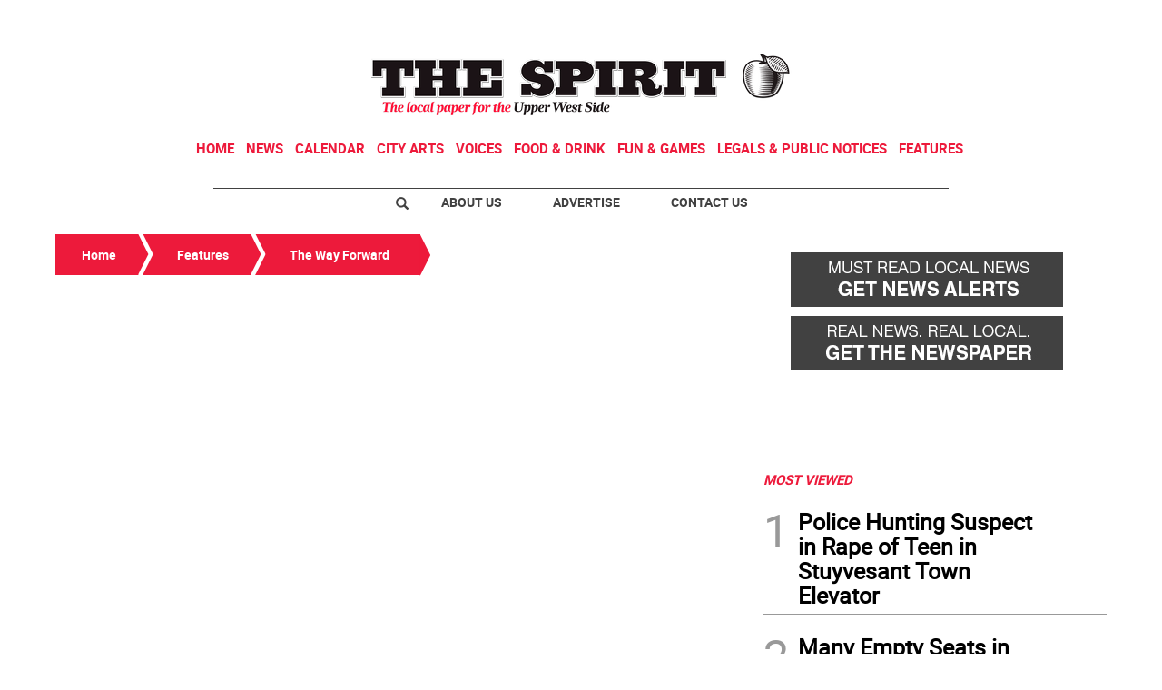

--- FILE ---
content_type: text/html
request_url: https://www.westsidespirit.com/kintra-portlet/html/ranking-viewer/ranking_details.jsp?portletItem=0106d904-5c75-4a3e-a018-d7cf47648683&refPreferenceId=&portletId=&scopeGroupId=3502612&companyId=10132&languageId=es_ES&plid=0&sectionPlid=0&secure=true&userId=10135&lifecycleRender=true&pathFriendlyURLPublic=%2Fweb&pathFriendlyURLPrivateUser=%2Fuser&pathFriendlyURLPrivateGroup=%2Fgroup&serverName=www.westsidespirit.com&cdnHost=&pathImage=https%3A%2F%2Fwww.westsidespirit.com%2Fimage&pathMain=%2Fc&pathContext=&urlPortal=https%3A%2F%2Fwww.westsidespirit.com&isMobileRequest=0&pathThemeImages=https%3A%2F%2Fwww.westsidespirit.com%2Fhtml%2Fthemes%2Fiter_basic%2Fimages
body_size: 743
content:
<html>
 <head></head>
 <body>
  <div class="iter-tabview-content-item  "> 
   <div class="element  full-access norestricted iter-rankingtab-mostviewed-bd" iteridart="IL5519974">
    <div class="template-136"> 
     <div class="content-number small"> 
      <span class="number"></span> 
     </div> 
     <div class="content-access"> 
      <span class="access">PRIME</span> 
     </div> 
     <a href="/news/police-hunting-suspect-in-rape-of-teen-in-stuyvesant-town-elevator-IL5519974"> <h3 class="headline  font-1 extra-small bold"> <span class="priority-content" mlnid="idcon=10267931;order=9.0">Police Hunting Suspect in Rape of Teen in Stuyvesant Town Elevator</span> </h3> </a> 
    </div>
   </div>
   <div class="element  full-access norestricted iter-rankingtab-mostviewed-bd" iteridart="EB5524886">
    <div class="template-136"> 
     <div class="content-number small"> 
      <span class="number"></span> 
     </div> 
     <div class="content-access"> 
      <span class="access">PRIME</span> 
     </div> 
     <a href="/voices/many-empty-seats-in-manhattan-for-melania-movie-despite-stronger-nat-opener-EB5524886"> <h3 class="headline  font-1 extra-small bold"> <span class="priority-content" mlnid="idcon=10268271;order=6.0">Many Empty Seats in Manhattan for “Melania” Movie Despite Stronger Nat. Opener</span> </h3> </a> 
    </div>
   </div>
   <div class="element  full-access norestricted iter-rankingtab-mostviewed-bd" iteridart="HB5506119">
    <div class="template-136"> 
     <div class="content-number small"> 
      <span class="number"></span> 
     </div> 
     <div class="content-access"> 
      <span class="access">PRIME</span> 
     </div> 
     <a href="/news/ues-doorman-killed-by-off-duty-nypd-sgt-driving-wrong-way-HB5506119"> <h3 class="headline  font-1 extra-small bold"> <span class="priority-content" mlnid="idcon=10237850;order=6.0">UES Doorman Killed by Off Duty NYPD Sgt. Driving Wrong Way </span> </h3> </a> 
    </div>
   </div>
   <div class="element  full-access norestricted iter-rankingtab-mostviewed-bd" iteridart="AX5473772">
    <div class="template-136"> 
     <div class="content-number small"> 
      <span class="number"></span> 
     </div> 
     <div class="content-access"> 
      <span class="access">PRIME</span> 
     </div> 
     <a href="/voices/still-don-t-have-a-real-id-skip-the-dmv-lines-trust-triple-a-AX5473772"> <h3 class="headline  font-1 extra-small bold"> <span class="priority-content" mlnid="idcon=10187814;order=3.0">Still Don’t Have a REAL ID? Skip the DMV Lines: Trust Triple A!</span> </h3> </a> 
    </div>
   </div>
   <div class="element  full-access norestricted iter-rankingtab-mostviewed-bd" iteridart="HX5505559">
    <div class="template-136"> 
     <div class="content-number small"> 
      <span class="number"></span> 
     </div> 
     <div class="content-access"> 
      <span class="access">PRIME</span> 
     </div> 
     <a href="/news/gang-of-five-stabs-teen-in-broad-daylight-burglary-in-east-harlem-HX5505559"> <h3 class="headline  font-1 extra-small bold"> <span class="priority-content" mlnid="idcon=10237692;order=9.0">Gang of Five Stabs Teen in Broad Daylight; Burglary in East Harlem</span> </h3> </a> 
    </div>
   </div> 
  </div> 
 </body>
</html>

--- FILE ---
content_type: text/html
request_url: https://www.westsidespirit.com/kintra-portlet/html/ranking-viewer/ranking_details.jsp?portletItem=149007d3-8c11-4e10-844c-cb15124f8765&refPreferenceId=&portletId=&scopeGroupId=3502612&companyId=10132&languageId=es_ES&plid=0&sectionPlid=0&secure=true&userId=10135&lifecycleRender=true&pathFriendlyURLPublic=%2Fweb&pathFriendlyURLPrivateUser=%2Fuser&pathFriendlyURLPrivateGroup=%2Fgroup&serverName=www.westsidespirit.com&cdnHost=&pathImage=https%3A%2F%2Fwww.westsidespirit.com%2Fimage&pathMain=%2Fc&pathContext=&urlPortal=https%3A%2F%2Fwww.westsidespirit.com&isMobileRequest=0&pathThemeImages=https%3A%2F%2Fwww.westsidespirit.com%2Fhtml%2Fthemes%2Fiter_basic%2Fimages
body_size: 695
content:
<html>
 <head></head>
 <body>
  <div class="iter-tabview-content-item  "> 
   <div class="element  full-access norestricted iter-rankingtab-mostcommented-bd" iteridart="YG5495625">
    <div class="template-136"> 
     <div class="content-number small"> 
      <span class="number"></span> 
     </div> 
     <div class="content-access"> 
      <span class="access">PRIME</span> 
     </div> 
     <a href="/news/quirky-karen-takes-a-whirl-at-wollman-rink-YG5495625"> <h3 class="headline  font-1 extra-small bold"> <span class="priority-content" mlnid="idcon=10216827;order=15.0">Quirky Karen Takes a Whirl at Wollman Rink</span> </h3> </a> 
    </div>
   </div>
   <div class="element  full-access norestricted iter-rankingtab-mostcommented-bd" iteridart="HC5523584">
    <div class="template-136"> 
     <div class="content-number small"> 
      <span class="number"></span> 
     </div> 
     <div class="content-access"> 
      <span class="access">PRIME</span> 
     </div> 
     <a href="/news/sixty-six-arrested-at-anti-ice-protest-in-tribeca-hilton-lobby-HC5523584"> <h3 class="headline  font-1 extra-small bold"> <span class="priority-content" mlnid="idcon=10273823;order=6.0">Sixty-Six Arrested at Anti-ICE Protest in Tribeca Hilton Lobby </span> </h3> </a> 
    </div>
   </div>
   <div class="element  full-access norestricted iter-rankingtab-mostcommented-bd" iteridart="YB5517076">
    <div class="template-136"> 
     <div class="content-number small"> 
      <span class="number"></span> 
     </div> 
     <div class="content-access"> 
      <span class="access">PRIME</span> 
     </div> 
     <a href="/news/valentine-s-museum-pop-up-opens-in-chelsea-all-hearts-are-welcome-says-founder-YB5517076"> <h3 class="headline  font-1 extra-small bold"> <span class="priority-content" mlnid="idcon=10256317;order=18.0">Valentine’s Museum Pop Up Opens in Chelsea; All Hearts Are Welcome Says Founder</span> </h3> </a> 
    </div>
   </div>
   <div class="element  full-access norestricted iter-rankingtab-mostcommented-bd" iteridart="NF5502582">
    <div class="template-136"> 
     <div class="content-number small"> 
      <span class="number"></span> 
     </div> 
     <div class="content-access"> 
      <span class="access">PRIME</span> 
     </div> 
     <a href="/news/early-voting-for-west-side-senate-seat-runs-through-feb-1-NF5502582"> <h3 class="headline  font-1 extra-small bold"> <span class="priority-content" mlnid="idcon=10236808;order=2.0">Early Voting for West Side Senate Seat Runs Through Feb. 1</span> </h3> </a> 
    </div>
   </div>
   <div class="element  full-access norestricted iter-rankingtab-mostcommented-bd" iteridart="YL5490076">
    <div class="template-136"> 
     <div class="content-number small"> 
      <span class="number"></span> 
     </div> 
     <div class="content-access"> 
      <span class="access">PRIME</span> 
     </div> 
     <a href="/news/menin-introduces-five-point-plan-to-combat-antisemitism-YL5490076"> <h3 class="headline  font-1 extra-small bold"> <span class="priority-content" mlnid="idcon=10210978;order=6.0">Menin Introduces “Five-Point Plan to Combat Antisemitism” </span> </h3> </a> 
    </div>
   </div> 
  </div> 
 </body>
</html>

--- FILE ---
content_type: text/html; charset=utf-8
request_url: https://www.google.com/recaptcha/api2/aframe
body_size: 267
content:
<!DOCTYPE HTML><html><head><meta http-equiv="content-type" content="text/html; charset=UTF-8"></head><body><script nonce="bt3Lg8aC36UklsHVHimZLw">/** Anti-fraud and anti-abuse applications only. See google.com/recaptcha */ try{var clients={'sodar':'https://pagead2.googlesyndication.com/pagead/sodar?'};window.addEventListener("message",function(a){try{if(a.source===window.parent){var b=JSON.parse(a.data);var c=clients[b['id']];if(c){var d=document.createElement('img');d.src=c+b['params']+'&rc='+(localStorage.getItem("rc::a")?sessionStorage.getItem("rc::b"):"");window.document.body.appendChild(d);sessionStorage.setItem("rc::e",parseInt(sessionStorage.getItem("rc::e")||0)+1);localStorage.setItem("rc::h",'1770028496407');}}}catch(b){}});window.parent.postMessage("_grecaptcha_ready", "*");}catch(b){}</script></body></html>